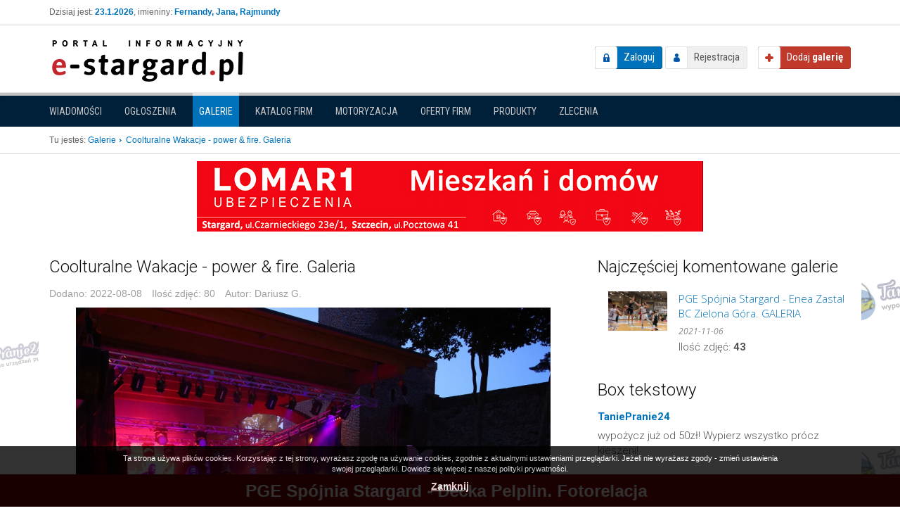

--- FILE ---
content_type: text/html; charset=utf-8
request_url: https://e-stargard.pl/galeria/696,coolturalne-wakacje-power-fire-galeria?page=74
body_size: 8330
content:
<!DOCTYPE html>
<!--[if lt IE 7]>      <html class="no-js lt-ie9 lt-ie8 lt-ie7"> <![endif]-->
<!--[if IE 7]>         <html class="no-js lt-ie9 lt-ie8"> <![endif]-->
<!--[if IE 8]>         <html class="no-js lt-ie9"> <![endif]-->
<!--[if gt IE 8]><!--> <html class="no-js"> <!--<![endif]-->
    <head>
        <meta charset="utf-8">
        <meta http-equiv="X-UA-Compatible" content="IE=edge,chrome=1">
        <meta name="viewport" content="width=device-width, initial-scale=1">
		
        <title>Coolturalne Wakacje - power &amp; fire. Galeria - Galeria Stargard - Stargard, okolice - wiadomości, aktualności, informacje, sport, kultura, rozrywka, dziennik,</title>
			
		<meta name="description" content="W kolejny weekend Coolturalnych Wakacji mieliśmy okazję wysłuchać zespołu Out of Mind. Dodatkowym smaczkiem był występ w trakcie koncertu Fire Arrow.">
<meta name="keywords" content="Galeria Stargard">
<meta name="robots" content="Stargard news, wiadomości Stargard, info Stargard, aktualności Stargard, informacje Stargard, sport Stargard, komunikaty Stargard, Stargard, kultura Stargard, policja Stargard,">
<meta property="og:site_name" content="Stargard, okolice - wiadomości, aktualności, informacje, sport, kultura, rozrywka, dziennik,">
<meta property="og:type" content="object">
<meta property="og:title" content="Coolturalne Wakacje - power &amp; fire. Galeria">
<meta property="og:url" content="https://e-stargard.pl/galeria/696,coolturalne-wakacje-power-fire-galeria">
<meta property="og:image" content="https://e-stargard.pl/_upload/galleries/2022/08/08/1659964059_38999_gb.jpg">
<meta property="og:image" content="https://e-stargard.pl/_upload/galleries/2022/08/08/1659964059_39000_gb.jpg">
<meta property="og:image" content="https://e-stargard.pl/_upload/galleries/2022/08/08/1659964059_39001_gb.jpg">
<meta property="og:image" content="https://e-stargard.pl/_upload/galleries/2022/08/08/1659964059_39002_gb.jpg">
<meta property="og:image" content="https://e-stargard.pl/_upload/galleries/2022/08/08/1659964059_39003_gb.jpg">
<meta property="og:image" content="https://e-stargard.pl/_upload/galleries/2022/08/08/1659964059_39004_gb.jpg">
<meta property="og:image" content="https://e-stargard.pl/_upload/galleries/2022/08/08/1659964059_39005_gb.jpg">
<meta property="og:image" content="https://e-stargard.pl/_upload/galleries/2022/08/08/1659964059_39006_gb.jpg">
<meta property="og:image" content="https://e-stargard.pl/_upload/galleries/2022/08/08/1659964059_39007_gb.jpg">
<meta property="og:image" content="https://e-stargard.pl/_upload/galleries/2022/08/08/1659964059_39008_gb.jpg">
<meta property="og:image" content="https://e-stargard.pl/_upload/galleries/2022/08/08/1659964059_39009_gb.jpg">
<meta property="og:image" content="https://e-stargard.pl/_upload/galleries/2022/08/08/1659964059_39010_gb.jpg">
<meta property="og:image" content="https://e-stargard.pl/_upload/galleries/2022/08/08/1659964059_39011_gb.jpg">
<meta property="og:image" content="https://e-stargard.pl/_upload/galleries/2022/08/08/1659964059_39012_gb.jpg">
<meta property="og:image" content="https://e-stargard.pl/_upload/galleries/2022/08/08/1659964059_39013_gb.jpg">
<meta property="og:image" content="https://e-stargard.pl/_upload/galleries/2022/08/08/1659964059_39014_gb.jpg">
<meta property="og:image" content="https://e-stargard.pl/_upload/galleries/2022/08/08/1659964059_39015_gb.jpg">
<meta property="og:image" content="https://e-stargard.pl/_upload/galleries/2022/08/08/1659964059_39016_gb.jpg">
<meta property="og:image" content="https://e-stargard.pl/_upload/galleries/2022/08/08/1659964059_39017_gb.jpg">
<meta property="og:image" content="https://e-stargard.pl/_upload/galleries/2022/08/08/1659964059_39018_gb.jpg">
<meta property="og:image" content="https://e-stargard.pl/_upload/galleries/2022/08/08/1659964059_39019_gb.jpg">
<meta property="og:image" content="https://e-stargard.pl/_upload/galleries/2022/08/08/1659964059_39020_gb.jpg">
<meta property="og:image" content="https://e-stargard.pl/_upload/galleries/2022/08/08/1659964059_39021_gb.jpg">
<meta property="og:image" content="https://e-stargard.pl/_upload/galleries/2022/08/08/1659964059_39022_gb.jpg">
<meta property="og:image" content="https://e-stargard.pl/_upload/galleries/2022/08/08/1659964059_39023_gb.jpg">
<meta property="og:image" content="https://e-stargard.pl/_upload/galleries/2022/08/08/1659964059_39024_gb.jpg">
<meta property="og:image" content="https://e-stargard.pl/_upload/galleries/2022/08/08/1659964059_39025_gb.jpg">
<meta property="og:image" content="https://e-stargard.pl/_upload/galleries/2022/08/08/1659964059_39026_gb.jpg">
<meta property="og:image" content="https://e-stargard.pl/_upload/galleries/2022/08/08/1659964059_39027_gb.jpg">
<meta property="og:image" content="https://e-stargard.pl/_upload/galleries/2022/08/08/1659964059_39028_gb.jpg">
<meta property="og:image" content="https://e-stargard.pl/_upload/galleries/2022/08/08/1659964059_39029_gb.jpg">
<meta property="og:image" content="https://e-stargard.pl/_upload/galleries/2022/08/08/1659964059_39030_gb.jpg">
<meta property="og:image" content="https://e-stargard.pl/_upload/galleries/2022/08/08/1659964059_39031_gb.jpg">
<meta property="og:image" content="https://e-stargard.pl/_upload/galleries/2022/08/08/1659964059_39032_gb.jpg">
<meta property="og:image" content="https://e-stargard.pl/_upload/galleries/2022/08/08/1659964059_39033_gb.jpg">
<meta property="og:image" content="https://e-stargard.pl/_upload/galleries/2022/08/08/1659964059_39034_gb.jpg">
<meta property="og:image" content="https://e-stargard.pl/_upload/galleries/2022/08/08/1659964059_39035_gb.jpg">
<meta property="og:image" content="https://e-stargard.pl/_upload/galleries/2022/08/08/1659964059_39036_gb.jpg">
<meta property="og:image" content="https://e-stargard.pl/_upload/galleries/2022/08/08/1659964059_39037_gb.jpg">
<meta property="og:image" content="https://e-stargard.pl/_upload/galleries/2022/08/08/1659964059_39038_gb.jpg">
<meta property="og:image" content="https://e-stargard.pl/_upload/galleries/2022/08/08/1659964059_39039_gb.jpg">
<meta property="og:image" content="https://e-stargard.pl/_upload/galleries/2022/08/08/1659964059_39040_gb.jpg">
<meta property="og:image" content="https://e-stargard.pl/_upload/galleries/2022/08/08/1659964059_39041_gb.jpg">
<meta property="og:image" content="https://e-stargard.pl/_upload/galleries/2022/08/08/1659964059_39042_gb.jpg">
<meta property="og:image" content="https://e-stargard.pl/_upload/galleries/2022/08/08/1659964059_39043_gb.jpg">
<meta property="og:image" content="https://e-stargard.pl/_upload/galleries/2022/08/08/1659964059_39044_gb.jpg">
<meta property="og:image" content="https://e-stargard.pl/_upload/galleries/2022/08/08/1659964059_39045_gb.jpg">
<meta property="og:image" content="https://e-stargard.pl/_upload/galleries/2022/08/08/1659964059_39046_gb.jpg">
<meta property="og:image" content="https://e-stargard.pl/_upload/galleries/2022/08/08/1659964059_39047_gb.jpg">
<meta property="og:image" content="https://e-stargard.pl/_upload/galleries/2022/08/08/1659964059_39048_gb.jpg">
<meta property="og:image" content="https://e-stargard.pl/_upload/galleries/2022/08/08/1659964059_39049_gb.jpg">
<meta property="og:image" content="https://e-stargard.pl/_upload/galleries/2022/08/08/1659964059_39050_gb.jpg">
<meta property="og:image" content="https://e-stargard.pl/_upload/galleries/2022/08/08/1659964059_39051_gb.jpg">
<meta property="og:image" content="https://e-stargard.pl/_upload/galleries/2022/08/08/1659964059_39052_gb.jpg">
<meta property="og:image" content="https://e-stargard.pl/_upload/galleries/2022/08/08/1659964059_39053_gb.jpg">
<meta property="og:image" content="https://e-stargard.pl/_upload/galleries/2022/08/08/1659964059_39054_gb.jpg">
<meta property="og:image" content="https://e-stargard.pl/_upload/galleries/2022/08/08/1659964059_39055_gb.jpg">
<meta property="og:image" content="https://e-stargard.pl/_upload/galleries/2022/08/08/1659964059_39056_gb.jpg">
<meta property="og:image" content="https://e-stargard.pl/_upload/galleries/2022/08/08/1659964059_39057_gb.jpg">
<meta property="og:image" content="https://e-stargard.pl/_upload/galleries/2022/08/08/1659964059_39058_gb.jpg">
<meta property="og:image" content="https://e-stargard.pl/_upload/galleries/2022/08/08/1659964059_39059_gb.jpg">
<meta property="og:image" content="https://e-stargard.pl/_upload/galleries/2022/08/08/1659964059_39060_gb.jpg">
<meta property="og:image" content="https://e-stargard.pl/_upload/galleries/2022/08/08/1659964059_39061_gb.jpg">
<meta property="og:image" content="https://e-stargard.pl/_upload/galleries/2022/08/08/1659964059_39062_gb.jpg">
<meta property="og:image" content="https://e-stargard.pl/_upload/galleries/2022/08/08/1659964059_39063_gb.jpg">
<meta property="og:image" content="https://e-stargard.pl/_upload/galleries/2022/08/08/1659964059_39064_gb.jpg">
<meta property="og:image" content="https://e-stargard.pl/_upload/galleries/2022/08/08/1659964059_39065_gb.jpg">
<meta property="og:image" content="https://e-stargard.pl/_upload/galleries/2022/08/08/1659964059_39066_gb.jpg">
<meta property="og:image" content="https://e-stargard.pl/_upload/galleries/2022/08/08/1659964059_39067_gb.jpg">
<meta property="og:image" content="https://e-stargard.pl/_upload/galleries/2022/08/08/1659964059_39068_gb.jpg">
<meta property="og:image" content="https://e-stargard.pl/_upload/galleries/2022/08/08/1659964059_39069_gb.jpg">
<meta property="og:image" content="https://e-stargard.pl/_upload/galleries/2022/08/08/1659964059_39070_gb.jpg">
<meta property="og:image" content="https://e-stargard.pl/_upload/galleries/2022/08/08/1659964059_39071_gb.jpg">
<meta property="og:image" content="https://e-stargard.pl/_upload/galleries/2022/08/08/1659964059_39072_gb.jpg">
<meta property="og:image" content="https://e-stargard.pl/_upload/galleries/2022/08/08/1659964059_39073_gb.jpg">
<meta property="og:image" content="https://e-stargard.pl/_upload/galleries/2022/08/08/1659964059_39074_gb.jpg">
<meta property="og:image" content="https://e-stargard.pl/_upload/galleries/2022/08/08/1659964059_39075_gb.jpg">
<meta property="og:image" content="https://e-stargard.pl/_upload/galleries/2022/08/08/1659964059_39076_gb.jpg">
<meta property="og:image" content="https://e-stargard.pl/_upload/galleries/2022/08/08/1659964059_39077_gb.jpg">
<meta property="og:image" content="https://e-stargard.pl/_upload/galleries/2022/08/08/1659964059_39078_gb.jpg">
<meta property="og:description" content="W kolejny weekend Coolturalnych Wakacji mieliśmy okazję wysłuchać zespołu Out of Mind. Dodatkowym smaczkiem był występ w trakcie koncertu Fire Arrow.">
<meta property="og:image" content="https://e-stargard.pl/media/img/logo.png">
		
		
	    <link href='//fonts.googleapis.com/css?family=Open+Sans:400,300,300italic,400italic,700,700italic|Roboto:400,300,300italic,400italic,700,700italic|Roboto+Condensed:400,300,300italic,400italic,700,700italic&subset=latin,latin-ext' rel='stylesheet' type='text/css'>

		<link type="text/css" href="https://e-stargard.pl/media/css/common.css" rel="stylesheet" /><link type="text/css" href="https://e-stargard.pl/media/css/bootstrap.min.css" rel="stylesheet" /><link type="text/css" href="https://e-stargard.pl/media/css/bootstrap-theme.css" rel="stylesheet" /><link type="text/css" href="https://e-stargard.pl/media/css/main.css" rel="stylesheet" /><link type="text/css" href="https://e-stargard.pl/media/galleries/css/galleries.css" rel="stylesheet" /><link type="text/css" href="https://e-stargard.pl/media/stackicons/css/stackicons.min.css" rel="stylesheet" /><link type="text/css" href="https://e-stargard.pl/media/css/ads.css" rel="stylesheet" /><link type="text/css" href="https://e-stargard.pl/media/catalog/css/catalog.global.css" rel="stylesheet" /><link type="text/css" href="https://e-stargard.pl/media/offers/css/offers.global.css" rel="stylesheet" /><link type="text/css" href="https://e-stargard.pl/media/announcements/css/announcements.global.css" rel="stylesheet" /><link type="text/css" href="https://e-stargard.pl/media/announcements_moto/css/announcements.global.css" rel="stylesheet" /><link type="text/css" href="https://e-stargard.pl/media/css/news.css" rel="stylesheet" /><link type="text/css" href="https://e-stargard.pl/media/products/css/products.global.css" rel="stylesheet" /><link type="text/css" href="https://e-stargard.pl/media/js/flexslider/flexslider.css" rel="stylesheet" /><link type="text/css" href="https://e-stargard.pl/media/posts/css/posts.css" rel="stylesheet" /><link type="text/css" href="https://e-stargard.pl/media/js/vendor/fancybox/jquery.fancybox-1.3.4.css" rel="stylesheet" /><link type="text/css" href="https://e-stargard.pl/media/css/custom.css" rel="stylesheet" />		
		<script type="text/javascript" src="https://e-stargard.pl/media/js/vendor/jquery-1.11.0.min.js"></script><script type="text/javascript" src="https://e-stargard.pl/media/js/vendor/bootstrap.js"></script><script type="text/javascript" src="https://e-stargard.pl/media/js/vendor/modernizr-2.6.2-respond-1.1.0.min.js"></script><script type="text/javascript" src="https://e-stargard.pl/media/js/plugins.js"></script><script type="text/javascript" src="https://e-stargard.pl/media/js/main.js"></script><script type="text/javascript" src="https://e-stargard.pl/media/js/flexslider/jquery.flexslider.js"></script><script type="text/javascript" src="https://e-stargard.pl/media/posts/js/posts.js"></script><script type="text/javascript" src="https://e-stargard.pl/media/js/vendor/fancybox/jquery.fancybox-1.3.4.js"></script><script type="text/javascript" src="https://e-stargard.pl/media/js/jquery.tools.min.js"></script><script type="text/javascript" src="https://e-stargard.pl/media/js/scripts.js"></script>    </head>
    <body>
		<script type="text/javascript">
    var base_url = 'https://e-stargard.pl/';
</script>		
        <!--[if lt IE 7]>
            <p class="browsehappy">You are using an <strong>outdated</strong> browser. Please <a href="http://browsehappy.com/">upgrade your browser</a> to improve your experience.</p>
        <![endif]-->
		
		<div class="header_top">
			<div class="container">
				<div class="row">
					<div class="col-sm-6">
												<div class="today_info">
							Dzisiaj jest: <strong>23.1.2026</strong>, imieniny: <strong>Fernandy, Jana, Rajmundy</strong>						</div>
											</div>
					<div class="col-sm-6">
																							</div>
				</div>
			</div>
		</div>
		
		<header class="navbar navbar-default" role="navigation">
			<div class="container">
				
				<div class="navbar-header">
					<button type="button" class="navbar-toggle" data-toggle="collapse" data-target="#user_nav">
						<span class="glyphicon glyphicon-user"></span>
					</button>
				
					<div id="logo">
						<a href="https://e-stargard.pl/">
							<img src="/media/img/logo.png" alt="Logo" />
						</a>
					</div>
				</div>
				
				<div class=" navbar-right">
					<div id="user_nav" class="navbar-collapse collapse">
												<div id="not_logged_user_nav">
							<a href="https://e-stargard.pl/logowanie-uzytkownika" class="login_btn">Zaloguj</a>							<a href="https://e-stargard.pl/rejestracja" class="register_btn">Rejestracja</a>						</div>
											</div><!--/.navbar-collapse -->
				
					<a id="add-gallery" href="https://e-stargard.pl/galerie/dodaj" class="add_btn"><span>Dodaj <strong>galerię</strong></span></a>				</div>
			
			</div>
				
						
		</header>
		
		<div id="modules_nav_side">
			<div class="container">

								
				<button type="button" class="btn btn-block change-module-btn" data-toggle="collapse" data-target="#modules_nav">
					Galerie					<span class="caret"></span>
				</button>
				
				<nav id="modules_nav" class="collapse">
					<ul class="nav nav-pills">
												<li class="">
							<a href="https://e-stargard.pl/">Wiadomości</a>						</li>
												<li class="">
							<a href="https://e-stargard.pl/ogloszenia">Ogłoszenia</a>						</li>
												<li class="active">
							<a href="https://e-stargard.pl/galerie">Galerie</a>						</li>
												<li class="">
							<a href="https://e-stargard.pl/katalog">Katalog firm</a>						</li>
												<li class="">
							<a href="https://e-stargard.pl/motoryzacja">Motoryzacja</a>						</li>
												<li class="">
							<a href="https://e-stargard.pl/oferty">Oferty firm</a>						</li>
												<li class="">
							<a href="https://e-stargard.pl/produkty">Produkty</a>						</li>
												<li class="">
							<a href="https://e-stargard.pl/zlecenia">Zlecenia</a>						</li>
											</ul>
				</nav>
				
								
			</div>
		</div><!-- /#modules_nav_side -->
				
				
		
		
				
				<div class="main_top">
			<div class="container">

				<div id="breadcrumbs">
					<span>Tu jesteś:</span>
					<ul class="breadcrumbs" itemscope itemtype="http://schema.org/BreadcrumbList">
						<li itemprop="itemListElement" itemscope itemtype="http://schema.org/ListItem">
				<a href="https://e-stargard.pl/galerie" title="Galerie" itemprop="item">
					<span itemprop="name">
						Galerie					</span>
				</a>
                <meta itemprop="position" content="1" />
            </li>
										<li class="last">Coolturalne Wakacje - power &amp; fire. Galeria<li>
					</ul>				</div>
				
			</div>
		</div><!-- /.main_top -->
				
		<div class="banners banner_place_a">
	<iframe src="https://e-stargard.pl/ads/show/1?limit=1" seamless class="ads_frame" scrolling="no"></iframe>
</div>		
		
        <main class="bg_bar">
            <div id="main">
                <div class="container skycraper_container">
                    		
<div id="galleries_layout" class="row">
	
	<div id="galleries_content" class="col-md-8">
		
		<div id="content" class="row">
			<div class="col-md-12">
				<div id="flashinfo">
									</div>

				<div id="gallery_show_box" class="box primary">
	<div class="box-header">
		<h1>Coolturalne Wakacje - power &amp; fire. Galeria</h1>
	</div>
	<div class="content">
		
		<div class="meta">
						
			<span class="date_added">
				<span class="label">Dodano:</span>
				<span class="value">2022-08-08</span>
			</span>

			<span class="images_counter">
				<span class="label">Ilość zdjęć:</span>
				<span class="value">80</span>
			</span>
			
						<span class="author">
				<span class="label">Autor:</span>
				<span class="value">Dariusz G.</span>
			</span>
						
		</div>
		
				
		<div id="big_image" class="image-wrapper">
						<img src="/_upload/galleries/2022/08/08/1659964059_39072_gb.jpg" alt="Coolturalne Wakacje - power &amp; fire. Galeria" />						
									<a href="https://e-stargard.pl/galeria/696,coolturalne-wakacje-power-fire-galeria?page=73" rel="prev" class="page_action page_prev">
				&laquo; Poprzednia			</a>
						
						<a href="https://e-stargard.pl/galeria/696,coolturalne-wakacje-power-fire-galeria?page=75" rel="next" class="page_action page_next">
				Następna &raquo;
			</a>
								</div>
		
				<div class="description">
			W kolejny weekend Coolturalnych Wakacji mieliśmy okazję wysłuchać zespołu Out of Mind. Dodatkowym smaczkiem był występ w trakcie koncertu Fire Arrow.		</div>
				
				<div class="gallery_pagination">
						<a href="https://e-stargard.pl/galeria/696,coolturalne-wakacje-power-fire-galeria?page=73" rel="prev">
				&laquo; Poprzednia			</a>
						
			<span class="page_info">
				<strong>74</strong> / 80			</span>
			
						<a href="https://e-stargard.pl/galeria/696,coolturalne-wakacje-power-fire-galeria?page=75" rel="next">
				Następna &raquo;
			</a>
					</div>
		
		<ol class="gallery_images_list">
						<li class="">
				<div class="image-wrapper">
					<a href="https://e-stargard.pl/galeria/696,coolturalne-wakacje-power-fire-galeria?page=1">
												<img src="/_upload/galleries/2022/08/08/1659964059_38999_gl.jpg" alt="Coolturalne Wakacje - power &amp; fire. Galeria" />											</a>
				</div>
			</li>
						<li class="">
				<div class="image-wrapper">
					<a href="https://e-stargard.pl/galeria/696,coolturalne-wakacje-power-fire-galeria?page=2">
												<img src="/_upload/galleries/2022/08/08/1659964059_39000_gl.jpg" alt="Coolturalne Wakacje - power &amp; fire. Galeria" />											</a>
				</div>
			</li>
						<li class="">
				<div class="image-wrapper">
					<a href="https://e-stargard.pl/galeria/696,coolturalne-wakacje-power-fire-galeria?page=3">
												<img src="/_upload/galleries/2022/08/08/1659964059_39001_gl.jpg" alt="Coolturalne Wakacje - power &amp; fire. Galeria" />											</a>
				</div>
			</li>
						<li class="">
				<div class="image-wrapper">
					<a href="https://e-stargard.pl/galeria/696,coolturalne-wakacje-power-fire-galeria?page=4">
												<img src="/_upload/galleries/2022/08/08/1659964059_39002_gl.jpg" alt="Coolturalne Wakacje - power &amp; fire. Galeria" />											</a>
				</div>
			</li>
						<li class="">
				<div class="image-wrapper">
					<a href="https://e-stargard.pl/galeria/696,coolturalne-wakacje-power-fire-galeria?page=5">
												<img src="/_upload/galleries/2022/08/08/1659964059_39003_gl.jpg" alt="Coolturalne Wakacje - power &amp; fire. Galeria" />											</a>
				</div>
			</li>
						<li class="">
				<div class="image-wrapper">
					<a href="https://e-stargard.pl/galeria/696,coolturalne-wakacje-power-fire-galeria?page=6">
												<img src="/_upload/galleries/2022/08/08/1659964059_39004_gl.jpg" alt="Coolturalne Wakacje - power &amp; fire. Galeria" />											</a>
				</div>
			</li>
						<li class="">
				<div class="image-wrapper">
					<a href="https://e-stargard.pl/galeria/696,coolturalne-wakacje-power-fire-galeria?page=7">
												<img src="/_upload/galleries/2022/08/08/1659964059_39005_gl.jpg" alt="Coolturalne Wakacje - power &amp; fire. Galeria" />											</a>
				</div>
			</li>
						<li class="">
				<div class="image-wrapper">
					<a href="https://e-stargard.pl/galeria/696,coolturalne-wakacje-power-fire-galeria?page=8">
												<img src="/_upload/galleries/2022/08/08/1659964059_39006_gl.jpg" alt="Coolturalne Wakacje - power &amp; fire. Galeria" />											</a>
				</div>
			</li>
						<li class="">
				<div class="image-wrapper">
					<a href="https://e-stargard.pl/galeria/696,coolturalne-wakacje-power-fire-galeria?page=9">
												<img src="/_upload/galleries/2022/08/08/1659964059_39007_gl.jpg" alt="Coolturalne Wakacje - power &amp; fire. Galeria" />											</a>
				</div>
			</li>
						<li class="">
				<div class="image-wrapper">
					<a href="https://e-stargard.pl/galeria/696,coolturalne-wakacje-power-fire-galeria?page=10">
												<img src="/_upload/galleries/2022/08/08/1659964059_39008_gl.jpg" alt="Coolturalne Wakacje - power &amp; fire. Galeria" />											</a>
				</div>
			</li>
						<li class="">
				<div class="image-wrapper">
					<a href="https://e-stargard.pl/galeria/696,coolturalne-wakacje-power-fire-galeria?page=11">
												<img src="/_upload/galleries/2022/08/08/1659964059_39009_gl.jpg" alt="Coolturalne Wakacje - power &amp; fire. Galeria" />											</a>
				</div>
			</li>
						<li class="">
				<div class="image-wrapper">
					<a href="https://e-stargard.pl/galeria/696,coolturalne-wakacje-power-fire-galeria?page=12">
												<img src="/_upload/galleries/2022/08/08/1659964059_39010_gl.jpg" alt="Coolturalne Wakacje - power &amp; fire. Galeria" />											</a>
				</div>
			</li>
						<li class="">
				<div class="image-wrapper">
					<a href="https://e-stargard.pl/galeria/696,coolturalne-wakacje-power-fire-galeria?page=13">
												<img src="/_upload/galleries/2022/08/08/1659964059_39011_gl.jpg" alt="Coolturalne Wakacje - power &amp; fire. Galeria" />											</a>
				</div>
			</li>
						<li class="">
				<div class="image-wrapper">
					<a href="https://e-stargard.pl/galeria/696,coolturalne-wakacje-power-fire-galeria?page=14">
												<img src="/_upload/galleries/2022/08/08/1659964059_39012_gl.jpg" alt="Coolturalne Wakacje - power &amp; fire. Galeria" />											</a>
				</div>
			</li>
						<li class="">
				<div class="image-wrapper">
					<a href="https://e-stargard.pl/galeria/696,coolturalne-wakacje-power-fire-galeria?page=15">
												<img src="/_upload/galleries/2022/08/08/1659964059_39013_gl.jpg" alt="Coolturalne Wakacje - power &amp; fire. Galeria" />											</a>
				</div>
			</li>
						<li class="">
				<div class="image-wrapper">
					<a href="https://e-stargard.pl/galeria/696,coolturalne-wakacje-power-fire-galeria?page=16">
												<img src="/_upload/galleries/2022/08/08/1659964059_39014_gl.jpg" alt="Coolturalne Wakacje - power &amp; fire. Galeria" />											</a>
				</div>
			</li>
						<li class="">
				<div class="image-wrapper">
					<a href="https://e-stargard.pl/galeria/696,coolturalne-wakacje-power-fire-galeria?page=17">
												<img src="/_upload/galleries/2022/08/08/1659964059_39015_gl.jpg" alt="Coolturalne Wakacje - power &amp; fire. Galeria" />											</a>
				</div>
			</li>
						<li class="">
				<div class="image-wrapper">
					<a href="https://e-stargard.pl/galeria/696,coolturalne-wakacje-power-fire-galeria?page=18">
												<img src="/_upload/galleries/2022/08/08/1659964059_39016_gl.jpg" alt="Coolturalne Wakacje - power &amp; fire. Galeria" />											</a>
				</div>
			</li>
						<li class="">
				<div class="image-wrapper">
					<a href="https://e-stargard.pl/galeria/696,coolturalne-wakacje-power-fire-galeria?page=19">
												<img src="/_upload/galleries/2022/08/08/1659964059_39017_gl.jpg" alt="Coolturalne Wakacje - power &amp; fire. Galeria" />											</a>
				</div>
			</li>
						<li class="">
				<div class="image-wrapper">
					<a href="https://e-stargard.pl/galeria/696,coolturalne-wakacje-power-fire-galeria?page=20">
												<img src="/_upload/galleries/2022/08/08/1659964059_39018_gl.jpg" alt="Coolturalne Wakacje - power &amp; fire. Galeria" />											</a>
				</div>
			</li>
						<li class="">
				<div class="image-wrapper">
					<a href="https://e-stargard.pl/galeria/696,coolturalne-wakacje-power-fire-galeria?page=21">
												<img src="/_upload/galleries/2022/08/08/1659964059_39019_gl.jpg" alt="Coolturalne Wakacje - power &amp; fire. Galeria" />											</a>
				</div>
			</li>
						<li class="">
				<div class="image-wrapper">
					<a href="https://e-stargard.pl/galeria/696,coolturalne-wakacje-power-fire-galeria?page=22">
												<img src="/_upload/galleries/2022/08/08/1659964059_39020_gl.jpg" alt="Coolturalne Wakacje - power &amp; fire. Galeria" />											</a>
				</div>
			</li>
						<li class="">
				<div class="image-wrapper">
					<a href="https://e-stargard.pl/galeria/696,coolturalne-wakacje-power-fire-galeria?page=23">
												<img src="/_upload/galleries/2022/08/08/1659964059_39021_gl.jpg" alt="Coolturalne Wakacje - power &amp; fire. Galeria" />											</a>
				</div>
			</li>
						<li class="">
				<div class="image-wrapper">
					<a href="https://e-stargard.pl/galeria/696,coolturalne-wakacje-power-fire-galeria?page=24">
												<img src="/_upload/galleries/2022/08/08/1659964059_39022_gl.jpg" alt="Coolturalne Wakacje - power &amp; fire. Galeria" />											</a>
				</div>
			</li>
						<li class="">
				<div class="image-wrapper">
					<a href="https://e-stargard.pl/galeria/696,coolturalne-wakacje-power-fire-galeria?page=25">
												<img src="/_upload/galleries/2022/08/08/1659964059_39023_gl.jpg" alt="Coolturalne Wakacje - power &amp; fire. Galeria" />											</a>
				</div>
			</li>
						<li class="">
				<div class="image-wrapper">
					<a href="https://e-stargard.pl/galeria/696,coolturalne-wakacje-power-fire-galeria?page=26">
												<img src="/_upload/galleries/2022/08/08/1659964059_39024_gl.jpg" alt="Coolturalne Wakacje - power &amp; fire. Galeria" />											</a>
				</div>
			</li>
						<li class="">
				<div class="image-wrapper">
					<a href="https://e-stargard.pl/galeria/696,coolturalne-wakacje-power-fire-galeria?page=27">
												<img src="/_upload/galleries/2022/08/08/1659964059_39025_gl.jpg" alt="Coolturalne Wakacje - power &amp; fire. Galeria" />											</a>
				</div>
			</li>
						<li class="">
				<div class="image-wrapper">
					<a href="https://e-stargard.pl/galeria/696,coolturalne-wakacje-power-fire-galeria?page=28">
												<img src="/_upload/galleries/2022/08/08/1659964059_39026_gl.jpg" alt="Coolturalne Wakacje - power &amp; fire. Galeria" />											</a>
				</div>
			</li>
						<li class="">
				<div class="image-wrapper">
					<a href="https://e-stargard.pl/galeria/696,coolturalne-wakacje-power-fire-galeria?page=29">
												<img src="/_upload/galleries/2022/08/08/1659964059_39027_gl.jpg" alt="Coolturalne Wakacje - power &amp; fire. Galeria" />											</a>
				</div>
			</li>
						<li class="">
				<div class="image-wrapper">
					<a href="https://e-stargard.pl/galeria/696,coolturalne-wakacje-power-fire-galeria?page=30">
												<img src="/_upload/galleries/2022/08/08/1659964059_39028_gl.jpg" alt="Coolturalne Wakacje - power &amp; fire. Galeria" />											</a>
				</div>
			</li>
						<li class="">
				<div class="image-wrapper">
					<a href="https://e-stargard.pl/galeria/696,coolturalne-wakacje-power-fire-galeria?page=31">
												<img src="/_upload/galleries/2022/08/08/1659964059_39029_gl.jpg" alt="Coolturalne Wakacje - power &amp; fire. Galeria" />											</a>
				</div>
			</li>
						<li class="">
				<div class="image-wrapper">
					<a href="https://e-stargard.pl/galeria/696,coolturalne-wakacje-power-fire-galeria?page=32">
												<img src="/_upload/galleries/2022/08/08/1659964059_39030_gl.jpg" alt="Coolturalne Wakacje - power &amp; fire. Galeria" />											</a>
				</div>
			</li>
						<li class="">
				<div class="image-wrapper">
					<a href="https://e-stargard.pl/galeria/696,coolturalne-wakacje-power-fire-galeria?page=33">
												<img src="/_upload/galleries/2022/08/08/1659964059_39031_gl.jpg" alt="Coolturalne Wakacje - power &amp; fire. Galeria" />											</a>
				</div>
			</li>
						<li class="">
				<div class="image-wrapper">
					<a href="https://e-stargard.pl/galeria/696,coolturalne-wakacje-power-fire-galeria?page=34">
												<img src="/_upload/galleries/2022/08/08/1659964059_39032_gl.jpg" alt="Coolturalne Wakacje - power &amp; fire. Galeria" />											</a>
				</div>
			</li>
						<li class="">
				<div class="image-wrapper">
					<a href="https://e-stargard.pl/galeria/696,coolturalne-wakacje-power-fire-galeria?page=35">
												<img src="/_upload/galleries/2022/08/08/1659964059_39033_gl.jpg" alt="Coolturalne Wakacje - power &amp; fire. Galeria" />											</a>
				</div>
			</li>
						<li class="">
				<div class="image-wrapper">
					<a href="https://e-stargard.pl/galeria/696,coolturalne-wakacje-power-fire-galeria?page=36">
												<img src="/_upload/galleries/2022/08/08/1659964059_39034_gl.jpg" alt="Coolturalne Wakacje - power &amp; fire. Galeria" />											</a>
				</div>
			</li>
						<li class="">
				<div class="image-wrapper">
					<a href="https://e-stargard.pl/galeria/696,coolturalne-wakacje-power-fire-galeria?page=37">
												<img src="/_upload/galleries/2022/08/08/1659964059_39035_gl.jpg" alt="Coolturalne Wakacje - power &amp; fire. Galeria" />											</a>
				</div>
			</li>
						<li class="">
				<div class="image-wrapper">
					<a href="https://e-stargard.pl/galeria/696,coolturalne-wakacje-power-fire-galeria?page=38">
												<img src="/_upload/galleries/2022/08/08/1659964059_39036_gl.jpg" alt="Coolturalne Wakacje - power &amp; fire. Galeria" />											</a>
				</div>
			</li>
						<li class="">
				<div class="image-wrapper">
					<a href="https://e-stargard.pl/galeria/696,coolturalne-wakacje-power-fire-galeria?page=39">
												<img src="/_upload/galleries/2022/08/08/1659964059_39037_gl.jpg" alt="Coolturalne Wakacje - power &amp; fire. Galeria" />											</a>
				</div>
			</li>
						<li class="">
				<div class="image-wrapper">
					<a href="https://e-stargard.pl/galeria/696,coolturalne-wakacje-power-fire-galeria?page=40">
												<img src="/_upload/galleries/2022/08/08/1659964059_39038_gl.jpg" alt="Coolturalne Wakacje - power &amp; fire. Galeria" />											</a>
				</div>
			</li>
						<li class="">
				<div class="image-wrapper">
					<a href="https://e-stargard.pl/galeria/696,coolturalne-wakacje-power-fire-galeria?page=41">
												<img src="/_upload/galleries/2022/08/08/1659964059_39039_gl.jpg" alt="Coolturalne Wakacje - power &amp; fire. Galeria" />											</a>
				</div>
			</li>
						<li class="">
				<div class="image-wrapper">
					<a href="https://e-stargard.pl/galeria/696,coolturalne-wakacje-power-fire-galeria?page=42">
												<img src="/_upload/galleries/2022/08/08/1659964059_39040_gl.jpg" alt="Coolturalne Wakacje - power &amp; fire. Galeria" />											</a>
				</div>
			</li>
						<li class="">
				<div class="image-wrapper">
					<a href="https://e-stargard.pl/galeria/696,coolturalne-wakacje-power-fire-galeria?page=43">
												<img src="/_upload/galleries/2022/08/08/1659964059_39041_gl.jpg" alt="Coolturalne Wakacje - power &amp; fire. Galeria" />											</a>
				</div>
			</li>
						<li class="">
				<div class="image-wrapper">
					<a href="https://e-stargard.pl/galeria/696,coolturalne-wakacje-power-fire-galeria?page=44">
												<img src="/_upload/galleries/2022/08/08/1659964059_39042_gl.jpg" alt="Coolturalne Wakacje - power &amp; fire. Galeria" />											</a>
				</div>
			</li>
						<li class="">
				<div class="image-wrapper">
					<a href="https://e-stargard.pl/galeria/696,coolturalne-wakacje-power-fire-galeria?page=45">
												<img src="/_upload/galleries/2022/08/08/1659964059_39043_gl.jpg" alt="Coolturalne Wakacje - power &amp; fire. Galeria" />											</a>
				</div>
			</li>
						<li class="">
				<div class="image-wrapper">
					<a href="https://e-stargard.pl/galeria/696,coolturalne-wakacje-power-fire-galeria?page=46">
												<img src="/_upload/galleries/2022/08/08/1659964059_39044_gl.jpg" alt="Coolturalne Wakacje - power &amp; fire. Galeria" />											</a>
				</div>
			</li>
						<li class="">
				<div class="image-wrapper">
					<a href="https://e-stargard.pl/galeria/696,coolturalne-wakacje-power-fire-galeria?page=47">
												<img src="/_upload/galleries/2022/08/08/1659964059_39045_gl.jpg" alt="Coolturalne Wakacje - power &amp; fire. Galeria" />											</a>
				</div>
			</li>
						<li class="">
				<div class="image-wrapper">
					<a href="https://e-stargard.pl/galeria/696,coolturalne-wakacje-power-fire-galeria?page=48">
												<img src="/_upload/galleries/2022/08/08/1659964059_39046_gl.jpg" alt="Coolturalne Wakacje - power &amp; fire. Galeria" />											</a>
				</div>
			</li>
						<li class="">
				<div class="image-wrapper">
					<a href="https://e-stargard.pl/galeria/696,coolturalne-wakacje-power-fire-galeria?page=49">
												<img src="/_upload/galleries/2022/08/08/1659964059_39047_gl.jpg" alt="Coolturalne Wakacje - power &amp; fire. Galeria" />											</a>
				</div>
			</li>
						<li class="">
				<div class="image-wrapper">
					<a href="https://e-stargard.pl/galeria/696,coolturalne-wakacje-power-fire-galeria?page=50">
												<img src="/_upload/galleries/2022/08/08/1659964059_39048_gl.jpg" alt="Coolturalne Wakacje - power &amp; fire. Galeria" />											</a>
				</div>
			</li>
						<li class="">
				<div class="image-wrapper">
					<a href="https://e-stargard.pl/galeria/696,coolturalne-wakacje-power-fire-galeria?page=51">
												<img src="/_upload/galleries/2022/08/08/1659964059_39049_gl.jpg" alt="Coolturalne Wakacje - power &amp; fire. Galeria" />											</a>
				</div>
			</li>
						<li class="">
				<div class="image-wrapper">
					<a href="https://e-stargard.pl/galeria/696,coolturalne-wakacje-power-fire-galeria?page=52">
												<img src="/_upload/galleries/2022/08/08/1659964059_39050_gl.jpg" alt="Coolturalne Wakacje - power &amp; fire. Galeria" />											</a>
				</div>
			</li>
						<li class="">
				<div class="image-wrapper">
					<a href="https://e-stargard.pl/galeria/696,coolturalne-wakacje-power-fire-galeria?page=53">
												<img src="/_upload/galleries/2022/08/08/1659964059_39051_gl.jpg" alt="Coolturalne Wakacje - power &amp; fire. Galeria" />											</a>
				</div>
			</li>
						<li class="">
				<div class="image-wrapper">
					<a href="https://e-stargard.pl/galeria/696,coolturalne-wakacje-power-fire-galeria?page=54">
												<img src="/_upload/galleries/2022/08/08/1659964059_39052_gl.jpg" alt="Coolturalne Wakacje - power &amp; fire. Galeria" />											</a>
				</div>
			</li>
						<li class="">
				<div class="image-wrapper">
					<a href="https://e-stargard.pl/galeria/696,coolturalne-wakacje-power-fire-galeria?page=55">
												<img src="/_upload/galleries/2022/08/08/1659964059_39053_gl.jpg" alt="Coolturalne Wakacje - power &amp; fire. Galeria" />											</a>
				</div>
			</li>
						<li class="">
				<div class="image-wrapper">
					<a href="https://e-stargard.pl/galeria/696,coolturalne-wakacje-power-fire-galeria?page=56">
												<img src="/_upload/galleries/2022/08/08/1659964059_39054_gl.jpg" alt="Coolturalne Wakacje - power &amp; fire. Galeria" />											</a>
				</div>
			</li>
						<li class="">
				<div class="image-wrapper">
					<a href="https://e-stargard.pl/galeria/696,coolturalne-wakacje-power-fire-galeria?page=57">
												<img src="/_upload/galleries/2022/08/08/1659964059_39055_gl.jpg" alt="Coolturalne Wakacje - power &amp; fire. Galeria" />											</a>
				</div>
			</li>
						<li class="">
				<div class="image-wrapper">
					<a href="https://e-stargard.pl/galeria/696,coolturalne-wakacje-power-fire-galeria?page=58">
												<img src="/_upload/galleries/2022/08/08/1659964059_39056_gl.jpg" alt="Coolturalne Wakacje - power &amp; fire. Galeria" />											</a>
				</div>
			</li>
						<li class="">
				<div class="image-wrapper">
					<a href="https://e-stargard.pl/galeria/696,coolturalne-wakacje-power-fire-galeria?page=59">
												<img src="/_upload/galleries/2022/08/08/1659964059_39057_gl.jpg" alt="Coolturalne Wakacje - power &amp; fire. Galeria" />											</a>
				</div>
			</li>
						<li class="">
				<div class="image-wrapper">
					<a href="https://e-stargard.pl/galeria/696,coolturalne-wakacje-power-fire-galeria?page=60">
												<img src="/_upload/galleries/2022/08/08/1659964059_39058_gl.jpg" alt="Coolturalne Wakacje - power &amp; fire. Galeria" />											</a>
				</div>
			</li>
						<li class="">
				<div class="image-wrapper">
					<a href="https://e-stargard.pl/galeria/696,coolturalne-wakacje-power-fire-galeria?page=61">
												<img src="/_upload/galleries/2022/08/08/1659964059_39059_gl.jpg" alt="Coolturalne Wakacje - power &amp; fire. Galeria" />											</a>
				</div>
			</li>
						<li class="">
				<div class="image-wrapper">
					<a href="https://e-stargard.pl/galeria/696,coolturalne-wakacje-power-fire-galeria?page=62">
												<img src="/_upload/galleries/2022/08/08/1659964059_39060_gl.jpg" alt="Coolturalne Wakacje - power &amp; fire. Galeria" />											</a>
				</div>
			</li>
						<li class="">
				<div class="image-wrapper">
					<a href="https://e-stargard.pl/galeria/696,coolturalne-wakacje-power-fire-galeria?page=63">
												<img src="/_upload/galleries/2022/08/08/1659964059_39061_gl.jpg" alt="Coolturalne Wakacje - power &amp; fire. Galeria" />											</a>
				</div>
			</li>
						<li class="">
				<div class="image-wrapper">
					<a href="https://e-stargard.pl/galeria/696,coolturalne-wakacje-power-fire-galeria?page=64">
												<img src="/_upload/galleries/2022/08/08/1659964059_39062_gl.jpg" alt="Coolturalne Wakacje - power &amp; fire. Galeria" />											</a>
				</div>
			</li>
						<li class="">
				<div class="image-wrapper">
					<a href="https://e-stargard.pl/galeria/696,coolturalne-wakacje-power-fire-galeria?page=65">
												<img src="/_upload/galleries/2022/08/08/1659964059_39063_gl.jpg" alt="Coolturalne Wakacje - power &amp; fire. Galeria" />											</a>
				</div>
			</li>
						<li class="">
				<div class="image-wrapper">
					<a href="https://e-stargard.pl/galeria/696,coolturalne-wakacje-power-fire-galeria?page=66">
												<img src="/_upload/galleries/2022/08/08/1659964059_39064_gl.jpg" alt="Coolturalne Wakacje - power &amp; fire. Galeria" />											</a>
				</div>
			</li>
						<li class="">
				<div class="image-wrapper">
					<a href="https://e-stargard.pl/galeria/696,coolturalne-wakacje-power-fire-galeria?page=67">
												<img src="/_upload/galleries/2022/08/08/1659964059_39065_gl.jpg" alt="Coolturalne Wakacje - power &amp; fire. Galeria" />											</a>
				</div>
			</li>
						<li class="">
				<div class="image-wrapper">
					<a href="https://e-stargard.pl/galeria/696,coolturalne-wakacje-power-fire-galeria?page=68">
												<img src="/_upload/galleries/2022/08/08/1659964059_39066_gl.jpg" alt="Coolturalne Wakacje - power &amp; fire. Galeria" />											</a>
				</div>
			</li>
						<li class="">
				<div class="image-wrapper">
					<a href="https://e-stargard.pl/galeria/696,coolturalne-wakacje-power-fire-galeria?page=69">
												<img src="/_upload/galleries/2022/08/08/1659964059_39067_gl.jpg" alt="Coolturalne Wakacje - power &amp; fire. Galeria" />											</a>
				</div>
			</li>
						<li class="">
				<div class="image-wrapper">
					<a href="https://e-stargard.pl/galeria/696,coolturalne-wakacje-power-fire-galeria?page=70">
												<img src="/_upload/galleries/2022/08/08/1659964059_39068_gl.jpg" alt="Coolturalne Wakacje - power &amp; fire. Galeria" />											</a>
				</div>
			</li>
						<li class="">
				<div class="image-wrapper">
					<a href="https://e-stargard.pl/galeria/696,coolturalne-wakacje-power-fire-galeria?page=71">
												<img src="/_upload/galleries/2022/08/08/1659964059_39069_gl.jpg" alt="Coolturalne Wakacje - power &amp; fire. Galeria" />											</a>
				</div>
			</li>
						<li class="">
				<div class="image-wrapper">
					<a href="https://e-stargard.pl/galeria/696,coolturalne-wakacje-power-fire-galeria?page=72">
												<img src="/_upload/galleries/2022/08/08/1659964059_39070_gl.jpg" alt="Coolturalne Wakacje - power &amp; fire. Galeria" />											</a>
				</div>
			</li>
						<li class="">
				<div class="image-wrapper">
					<a href="https://e-stargard.pl/galeria/696,coolturalne-wakacje-power-fire-galeria?page=73">
												<img src="/_upload/galleries/2022/08/08/1659964059_39071_gl.jpg" alt="Coolturalne Wakacje - power &amp; fire. Galeria" />											</a>
				</div>
			</li>
						<li class="active">
				<div class="image-wrapper">
					<a href="https://e-stargard.pl/galeria/696,coolturalne-wakacje-power-fire-galeria?page=74">
												<img src="/_upload/galleries/2022/08/08/1659964059_39072_gl.jpg" alt="Coolturalne Wakacje - power &amp; fire. Galeria" />											</a>
				</div>
			</li>
						<li class="">
				<div class="image-wrapper">
					<a href="https://e-stargard.pl/galeria/696,coolturalne-wakacje-power-fire-galeria?page=75">
												<img src="/_upload/galleries/2022/08/08/1659964059_39073_gl.jpg" alt="Coolturalne Wakacje - power &amp; fire. Galeria" />											</a>
				</div>
			</li>
						<li class="">
				<div class="image-wrapper">
					<a href="https://e-stargard.pl/galeria/696,coolturalne-wakacje-power-fire-galeria?page=76">
												<img src="/_upload/galleries/2022/08/08/1659964059_39074_gl.jpg" alt="Coolturalne Wakacje - power &amp; fire. Galeria" />											</a>
				</div>
			</li>
						<li class="">
				<div class="image-wrapper">
					<a href="https://e-stargard.pl/galeria/696,coolturalne-wakacje-power-fire-galeria?page=77">
												<img src="/_upload/galleries/2022/08/08/1659964059_39075_gl.jpg" alt="Coolturalne Wakacje - power &amp; fire. Galeria" />											</a>
				</div>
			</li>
						<li class="">
				<div class="image-wrapper">
					<a href="https://e-stargard.pl/galeria/696,coolturalne-wakacje-power-fire-galeria?page=78">
												<img src="/_upload/galleries/2022/08/08/1659964059_39076_gl.jpg" alt="Coolturalne Wakacje - power &amp; fire. Galeria" />											</a>
				</div>
			</li>
						<li class="">
				<div class="image-wrapper">
					<a href="https://e-stargard.pl/galeria/696,coolturalne-wakacje-power-fire-galeria?page=79">
												<img src="/_upload/galleries/2022/08/08/1659964059_39077_gl.jpg" alt="Coolturalne Wakacje - power &amp; fire. Galeria" />											</a>
				</div>
			</li>
						<li class="">
				<div class="image-wrapper">
					<a href="https://e-stargard.pl/galeria/696,coolturalne-wakacje-power-fire-galeria?page=80">
												<img src="/_upload/galleries/2022/08/08/1659964059_39078_gl.jpg" alt="Coolturalne Wakacje - power &amp; fire. Galeria" />											</a>
				</div>
			</li>
					</ol>
				
		<div class="share">
			<label>Podziel się:</label>
			<div class="share-buttons">
				<nav class="nav-social st-single-color-brand">
	<a title="Twitter" class="st-icon-twitter" href="http://twitter.com/?status=https%3A%2F%2Fe-stargard.pl%2Fgaleria%2F696%2Ccoolturalne-wakacje-power-fire-galeria" target="_blank">Twitter</a>

	<a title="Facebook" class="st-icon-facebook" href="https://www.facebook.com/sharer/sharer.php?s=100&p%5Burl%5D=https%3A%2F%2Fe-stargard.pl%2Fgaleria%2F696%2Ccoolturalne-wakacje-power-fire-galeria&p%5Btitle%5D=Coolturalne+Wakacje+-+power+%26+fire.+Galeria&p%5Bsummary%5D=W+kolejny+weekend+Coolturalnych+Wakacji+mieli%C5%9Bmy+okazj%C4%99+wys%C5%82ucha%C4%87+zespo%C5%82u+Out+of+Mind.+Dodatkowym+smaczkiem+by%C5%82+wyst%C4%99p+w+trakcie+koncertu+Fire+Arrow.&p%5Bimages%5D%5B0%5D=https%3A%2F%2Fe-stargard.pl%2F_upload%2Fgalleries%2F2022%2F08%2F08%2F1659964059_39072_gl.jpg" title="Podziel się na FB!" target="_blank">Facebook</a>

	<a title="Google+" class="st-icon-googleplus" href="https://plus.google.com/share?url=https%3A%2F%2Fe-stargard.pl%2Fgaleria%2F696%2Ccoolturalne-wakacje-power-fire-galeria" onclick="javascript:window.open(this.href,
'', 'menubar=no,toolbar=no,resizable=yes,scrollbars=yes,height=600,width=600');return false;">Google+</a>

	<a title="LinkedIn" class="st-icon-linkedin" href="http://www.linkedin.com/shareArticle?page=74&mini=true&url=https%3A%2F%2Fe-stargard.pl%2Fgaleria%2F696%2Ccoolturalne-wakacje-power-fire-galeria&title=Coolturalne+Wakacje+-+power+%26+fire.+Galeria" target="_blank">LinkedIn</a>

	<a title="Pinterest" class="st-icon-pinterest" href="https://www.pinterest.com/pin/create/button/?page=74&url=https%3A%2F%2Fe-stargard.pl%2Fgaleria%2F696%2Ccoolturalne-wakacje-power-fire-galeria&media=https%3A%2F%2Fe-stargard.pl%2F_upload%2Fgalleries%2F2022%2F08%2F08%2F1659964059_39072_gl.jpg&description=Coolturalne+Wakacje+-+power+%26+fire.+Galeria" target="_blank"><span></span>Pinterest</a>
	
	</nav>			</div>
		</div>
		
		<div class="comments no_comments">
	
	<div class="add_comment_container">
		<a href="https://e-stargard.pl/galerie/dodaj-komentarz/696" class="add_comment_btn">Dodaj komentarz</a>		
		<div class="add_comment_cbox">
			<div class="list_comments_top">
				<span class="info">
					<strong>Dodaj komentarz</strong> 
				</span>

				<span class="actions">
					<a href="#" class="hide_add_comment_btn">Ukryj formularz</a>
				</span>
			</div>

			<form action="/galeria/696,coolturalne-wakacje-power-fire-galeria" method="post" id="Form_Galleries_Frontend_Comment_Add" name="bform" class="bform add_reply_form add_comment-form" enctype="multipart/form-data">
	<div id="bform-title-row" class="control-group input ">
		<label for="bform-title">
						Tytuł <span class="required">*</span>			
						
					</label>
		<div class="controls">
						
				<input type="text" id="bform-title" name="title" size="60" class="required" />		
					</div>
	</div>
	<div id="bform-body-row" class="control-group input ">
		<label for="bform-body">
						Treść <span class="required">*</span>			
						
					</label>
		<div class="controls">
						
				<textarea id="bform-body" name="body" cols="50" rows="10" class="required chars_counter_input"></textarea><div class="chars_counter" data-max-chars="1000" data-target="bform-body" style="display: none;">
	Pozostała ilość znaków: <span class="counter"></span>
</div>
		
					</div>
	</div>

<div class="author_fields">
		<div id="bform-author-row" class="control-group input ">
		<label for="bform-author">
						Autor <span class="required">*</span>			
						
					</label>
		<div class="controls">
						
				<input type="text" id="bform-author" name="author" size="60" class="required" />		
					</div>
	</div>
</div>

<input type="hidden" id="bform-form-id" name="form_id" value="Form_Galleries_Frontend_Comment_Add" />
<div class="form-buttons">
	<ul>
			<li><input type="submit" id="bform-submit" name="submit" value="Dodaj" class="" /></li>
		</ul>
</div>
</form>		</div>
	</div>
	
		
</div>

	
<script type="text/javascript">
$(function() {
//comments

	$('.comments_list.list_thread .subcomments').each(function() {
		var $subcomments = $(this);
		var $li = $subcomments.parent();

		$li.append('<a hreh="#" class="expand_comment">[+]</a>');

		$subcomments.hide();
	});

	$('.comments > .comments_list.list_thread').on('click', '.expand_comment', function(e) {
		e.preventDefault();

		var $a = $(this);

		if($a.hasClass('expanded')) {
			$a.text('[+]').removeClass('expanded');
		} else {
			$a.text('[-]').addClass('expanded');
		}

		$a.parent().children('.subcomments').fadeToggle();
	});

	$('.comments > .comments_list').on('click', '.add_reply', function(e) {
		e.preventDefault();

		var $a = $(this);
		var $comment = $a.parents('.comment');
		var $form = $comment.find('.add_reply_form');

		if($form.length) {

			toggle_text($a);
			$form.fadeToggle();

		} else {

			$.ajax({
				url: this.href,
				success: function(data) {
					$comment.append(data);
					toggle_text($a);
				}
			});

		}
	});

	$('.comments .add_comment_cbox').hide();

	$('.comments .add_comment_btn').bind('click', function(e) {
		e.preventDefault();

		var $a = $(this);
		var $add_comment = $('.comments .add_comment_cbox');

		$('.comments .add_comment_btn').show();

		$a.after($add_comment).hide();
		$add_comment.fadeIn();
	});

	 $('.comments .hide_add_comment_btn').bind('click', function(e) {
		e.preventDefault();

		$('.comments .add_comment_cbox').fadeToggle();
		$(this).parents('.add_comment_container').find('.add_comment_btn').show();
	 });
	 
	function toggle_text($a) {
		var text = $a.text();
		$a.text($a.data('toggle-text')).data('toggle-text', text);
	}
});
</script>		
	</div>
</div>
			</div>
		</div>
		
	</div>
	
	<div id="galleries_sidebar" class="col-md-4">
		<div id="galleries_sidebar_commented_box" class="box">
	<div class="box-header">Najczęściej komentowane galerie</div>
	<div class="box-content">
		
		<ul class="galleries_list_sidebar">
		<li>
		<div class="image-wrapper">
			<a href="https://e-stargard.pl/galeria/616,pge-spojnia-stargard-enea-zastal-bc-zielona-gora-galeria">
								<img src="/_upload/galleries/2021/11/06/1636201652_32880_gl.jpg" alt="PGE Spójnia Stargard - Enea Zastal BC Zielona Góra. GALERIA" />							</a>
		</div>
		<div class="details">
			<a href="https://e-stargard.pl/galeria/616,pge-spojnia-stargard-enea-zastal-bc-zielona-gora-galeria" title="PGE Spójnia Stargard - Enea Zastal BC Zielona Góra. GALERIA" class="title">
				PGE Spójnia Stargard - Enea Zastal BC Zielona Góra. GALERIA			</a>

			<div class="meta">

				<div class="date_added">
					2021-11-06				</div>

				<div class="images_counter">
					<span class="label">Ilość zdjęć:</span>
					<span class="value">43</span>
				</div>

			</div>
		</div>
	</li>
	</ul>		
	</div>
</div>
<div class="box text-links">
	<div class="box-header">Box tekstowy</div>
	<div class="content">
		<div class="text-links">
	<div class="ad_entry">
		<a class="ad_title" href="https://e-stargard.pl/ads/go_to/45" target="_blank">TaniePranie24</a>
		<p class="ad_desc">wypożycz już od 50zł! Wypierz wszystko prócz kieszeni!</p>
	</div>
	<div class="ad_entry">
		<a class="ad_title" href="https://e-stargard.pl/ads/go_to/38" target="_blank">Sinus-NET s. c.</a>
		<p class="ad_desc">Internet - Telefon - Sieci</p>
	</div>
</div>		<div class="clearfix"></div>
		
		<div class="box-content-link">
			<a href="https://e-stargard.pl/ads/add_text_ad_pre">Zareklamuj się &raquo;</a>
		</div>
	</div>
</div>
<div id="galleries_sidebar_popular_box" class="box">
	<div class="box-header">Najczęściej oglądane galerie</div>
	<div class="box-content">
		
		<ul class="galleries_list_sidebar">
		<li>
		<div class="image-wrapper">
			<a href="https://e-stargard.pl/galeria/207,przedszkoliada-tour-2018-stargard-galeria-cz2">
								<img src="/_upload/galleries/2018/02/11/1518342227_3866_gl.jpg" alt="Przedszkoliada Tour 2018 - Stargard - GALERIA cz.2" />							</a>
		</div>
		<div class="details">
			<a href="https://e-stargard.pl/galeria/207,przedszkoliada-tour-2018-stargard-galeria-cz2" title="Przedszkoliada Tour 2018 - Stargard - GALERIA cz.2" class="title">
				Przedszkoliada Tour 2018 - Stargard - GALERIA cz.2			</a>

			<div class="meta">

				<div class="date_added">
					2018-02-11				</div>

				<div class="images_counter">
					<span class="label">Ilość zdjęć:</span>
					<span class="value">36</span>
				</div>

			</div>
		</div>
	</li>
		<li>
		<div class="image-wrapper">
			<a href="https://e-stargard.pl/galeria/126,grzybobranie-2016">
								<img src="/_upload/galleries/2016/08/23/1471958654_1364_gl.jpg" alt="Grzybobranie 2016" />							</a>
		</div>
		<div class="details">
			<a href="https://e-stargard.pl/galeria/126,grzybobranie-2016" title="Grzybobranie 2016" class="title">
				Grzybobranie 2016			</a>

			<div class="meta">

				<div class="date_added">
					2016-08-23				</div>

				<div class="images_counter">
					<span class="label">Ilość zdjęć:</span>
					<span class="value">33</span>
				</div>

			</div>
		</div>
	</li>
		<li>
		<div class="image-wrapper">
			<a href="https://e-stargard.pl/galeria/196,retro-motor-show-w-poznaniu-galeria-cz1">
								<img src="/_upload/galleries/2017/11/06/1509973313_3307_gl.jpg" alt="Retro Motor Show w Poznaniu - Galeria cz.1" />							</a>
		</div>
		<div class="details">
			<a href="https://e-stargard.pl/galeria/196,retro-motor-show-w-poznaniu-galeria-cz1" title="Retro Motor Show w Poznaniu - Galeria cz.1" class="title">
				Retro Motor Show w Poznaniu - Galeria cz.1			</a>

			<div class="meta">

				<div class="date_added">
					2017-11-06				</div>

				<div class="images_counter">
					<span class="label">Ilość zdjęć:</span>
					<span class="value">50</span>
				</div>

			</div>
		</div>
	</li>
	</ul>		
	</div>
</div>
<div class="fb_widget">
	<center>
<a href="https://www.pracuj.pl/praca/stargard;wp" target="_blank"><img src="https://e-stargard.pl/grafika/banery/pracujpl/pracuj.pl banner.png" alt="Ładuje plik......" width=320px height=auto /></a>
</center>
<br />



<center>
<a href="https://dlafirm.pracuj.pl/" target="_blank"><img src="https://e-stargard.pl/grafika/banery/pracujpl/dlafirm.pracuj.jpg" alt="Ładuje plik......" width=320px height=auto /></a>
</center>
<br />


<center>
<a href="https://theprotocol.it/filtry/szczecin;wp" target="_blank"><img src="https://e-stargard.pl/grafika/banery/pracujpl/the.jpg" alt="Ładuje plik......" width=320px height=auto /></a>
</center>
<br />



<center>
<a href="http://taniepranie24.pl/" target="_blank"><img src="https://e-stargard.pl/grafika/banery/taniepranie/taniepranie320x320.jpg" alt="Ładuje plik......" width=320px height=auto /></a>
</center>
<br />




<center>
<a href="https://www.gowork.pl/praca/" target="_blank"><img src="https://e-stargard.pl/grafika/banery/gowork/gowork.png" alt="Ładuje plik......" width=320px height=auto /></a>
</center>
<br />






<!-- Google tag (gtag.js) -->
<script async src="https://www.googletagmanager.com/gtag/js?id=G-5D3BK37JE8"></script>
<script>
  window.dataLayer = window.dataLayer || [];
  function gtag(){dataLayer.push(arguments);}
  gtag('js', new Date());

  gtag('config', 'G-5D3BK37JE8');
</script></div>
	</div>
	
</div>                </div>
            </div>
        </main>

					<div id="sponsored-links" class="bottom_links">
	<div class="container">
		<span>Linki Sponsorowane: </span>
				<ul>
										<li >
					<a href="https://e-stargard.pl/ads/go_to/23 " target="_blank" title="Reklama Multimedialna w autobusach komunikacji miejskiej MZK Stargard. ">Omega-Media.Pl</a>
				</li>
											<li >
					<a href="https://e-stargard.pl/ads/go_to/37 " target="_blank" title="Internet">Sinus-Net s.c.</a>
				</li>
											<li class="last">
					<a href="https://e-stargard.pl/ads/go_to/21 " target="_blank" title="Wypożyczalnia urządzeń piorących. Wypożycz za 50zł wypierz sam lub zleć to nam!!">TaniePranie24.Pl</a>
				</li>
									</ul>
			</div>
</div> <!-- end #sponsored-links -->

<div class="container">
	</div>		
        
                <div id="newsletter_section">
	<div class="container">
		<h5>Zapisz się do newslettera:</h5>
		
		<form id="newsletter_form" action="https://e-stargard.pl/newsletter/submit" method="post" class="row">
			<input type="hidden" id="bform-form-id" name="form_id" value="Form_Frontend_Newsletter_Subscribe" />			
						
			<div class="col-md-6">
					<div id="accept_terms2-row" class="control-group input input-chbox ">
		<label for="accept_terms2">
					</label>
		<div class="controls">
						
					<label>
				<input type="checkbox" id="accept_terms2" name="accept_terms" value="1" class="required" /> <span class="required">*</span> Zapoznałem/am się z treścią <a href="https://e-stargard.pl/strona/regulamin" target="_blank">regulaminu</a> i akceptuję jego zapisy, w tym informujące o fakcie i zakresie przetwarzania moich danych osobowych przez właściciela serwisu.			</label>
		
					</div>
	</div>
					<div id="accept_trading2-row" class="control-group input input-chbox ">
		<label for="accept_trading2">
					</label>
		<div class="controls">
						
					<label>
				<input type="checkbox" id="accept_trading2" name="accept_trading" value="1" class="" />  Wyrażam zgodę na otrzymywanie drogą elektroniczną na podany adres e-mail informacji handlowych dotyczących usług i produktów własnych oraz partnerów właściciela serwisu.			</label>
		
					</div>
	</div>
			</div>
			
			<div class="control-group input-chbox col-md-3">
				<div class="controls">
					<label><input type="radio" name="accept_ads" value="1" /> TAK</label>
					<label><input type="radio" name="accept_ads" value="0" /> NIE</label>
				</div>
				Wyrażam zgodę na przetwarzanie moich danych osobowych w celach marketingu usług i produktów partnerów właściciela serwisów.			</div>
			
			
			<div class="col-md-3">
				<div class="control-group field_email">
					<input type="text" name="email" id="newsletter-email" class="clear-on-focus" title="Wpisz e-mail" value="Wpisz e-mail" />
					<input type="submit" value="Dalej" />
				</div>
			</div>
		</form>
	</div>
</div>
        
        <footer>
			<div class="container">
                <div class="row">
					<div class="col-md-9">
						<ul class="footer_nav">
	<li  ><a href="https://e-stargard.pl/strona/kontakt">Kontakt</a></li>
		<li  ><a href="https://e-stargard.pl/strona/cennik">Cennik</a></li>
		<li  ><a href="https://e-stargard.pl/strona/kino">Kino</a></li>
		<li  ><a href="https://e-stargard.pl/strona/polityka-prywatnosci">Polityka prywatności</a></li>
		<li  ><a href="https://e-stargard.pl/strona/regulamin">Regulamin</a></li>
		<li  ><a href="https://e-stargard.pl/strona/reklama">Reklama-</a></li>
		<li  ><a href="https://e-stargard.pl/strona/dyzury-aptek">Dyżury Aptek</a></li>
		<li  ><a href="https://e-stargard.pl/strona/komunikacja">Rozkład jazdy</a></li>
		<li class="last" ><a href="https://e-stargard.pl/strona/regulamin-konkursow">Regulamin Konkursów</a></li>
	</ul>					</div>
					
					<div class="col-md-3">
						<div class="copyrights">
							&copy; Copyright 
							2011-2024 Omega-Media.Pl							
						</div>
					</div>
				</div>
			</div>
        </footer>
		
		
					<a href="https://e-stargard.pl/galeria/884,pge-spojnia-stargard-decka-pelplin-fotorelacja?preview=true" target="_blank" class="hot-info-slider" title="PGE Spójnia Stargard - Decka Pelplin. Fotorelacja" style="color: #ffffff;background: #800000;">
				<div class="inner">
					PGE Spójnia Stargard - Decka Pelplin. Fotorelacja				</div>
			</a>
				
				<!-- Cookie alert -->
		<div class="cookie-alert">
		   <div class="wrapper">
			   <p class="text">
			   <p>Ta strona używa plików cookies. Korzystając z tej&nbsp;strony, wyrażasz zgodę na używanie cookies, zgodnie z aktualnymi ustawieniami przeglądarki.&nbsp;Jeżeli nie wyrażasz zgody - zmień ustawienia swojej&nbsp;przeglądarki.&nbsp;Dowiedz się więcej z naszej polityki prywatności.</p>
			  </p>
			  <a class="close-alert-btn" href="#">Zamknij</a>
		   </div>
		   <script type="text/javascript">
		   $(function() {
			   $('.cookie-alert .close-alert-btn').bind('click', function (e) {
				   e.preventDefault();

				   var date = new Date();
				   date.setDate(date.getDate() + 365);

				   document.cookie = "cookie_law=1;path=/;expires=" + date.toUTCString();
				   $('.cookie-alert').remove();
			   })
		   });
		   </script>
		</div>
				
				<script>
		var _gaq=[['_setAccount','393046468'],['_trackPageview']];
		(function(d,t){var g=d.createElement(t),s=d.getElementsByTagName(t)[0];
		g.src=('https:'==location.protocol?'//ssl':'//www')+'.google-analytics.com/ga.js';
		s.parentNode.insertBefore(g,s)}(document,'script'));
		</script>
				<a id="back-to-top" href="#" class="btn btn-primary btn-lg back-to-top" role="button" data-toggle="tooltip" data-placement="left"><span class="glyphicon glyphicon-chevron-up"></span></a>
    </body>
</html>


--- FILE ---
content_type: text/css
request_url: https://e-stargard.pl/media/css/custom.css
body_size: 438
content:
/* galeries */
 .galleries_list_half li.banner {border-top: 1px dotted #cfcfcf; border-bottom: 1px dotted #cfcfcf; }   

/* post */
#post_show_box .description_short {
    text-align: justify;
}

.posts_recent_list li { padding-bottom: 10px; margin-bottom: 10px;}

.box > h2, .box .box-header {padding:0;margin:0;}

.posts_category_box .posts-container {margin:0;}
.posts_category_box .box-header {margin-bottom: -5px;}

.posts_list_rows li {padding-bottom: 12px; margin-bottom: 12px;}
#widget_forum_threads_active .post-contents {margin:0;}
#sponsored-links{padding:0;}
#widget_modules_box .box-content {padding:0;}
#newsletter_section{padding:0;}
#accept_terms2-row {margin-bottom: 0;}
#accept_trading2-row {margin-bottom: 10px;}
#newsletter_section h5 {margin-bottom: 0;}
.posts_list_rows li .date_added {margin-bottom: 2px;}
.posts_list_rows li .title {margin-bottom: 5px; font-size: 16px;}
.comments .add_comment_container {margin:0;}
.posts_list_rows {margin-bottom: 2px;}

.banner_place_posts_d .ads_frame, .banner_place_posts_e .ads_frame {
    width: 100%;
    height: 105px;
}
#post_show_box .content {
    text-align: justify;
    padding-bottom: 15px;
    padding-top: 0px;
}